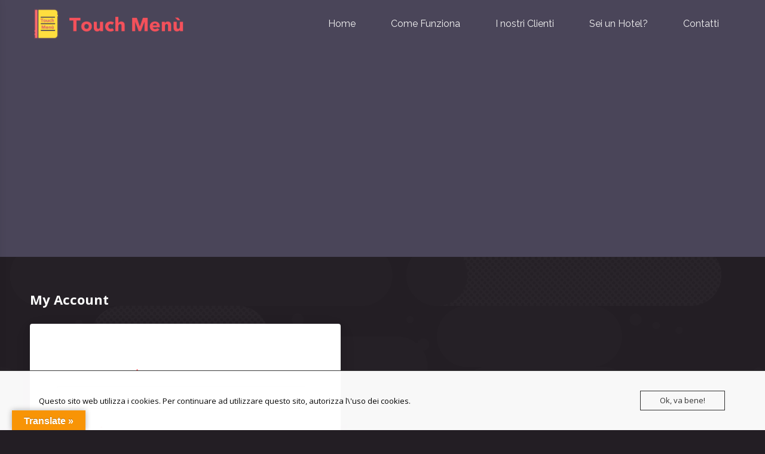

--- FILE ---
content_type: text/html; charset=utf-8
request_url: https://www.google.com/recaptcha/api2/aframe
body_size: 268
content:
<!DOCTYPE HTML><html><head><meta http-equiv="content-type" content="text/html; charset=UTF-8"></head><body><script nonce="sR0hSpVHyZUqp5EImFSfwQ">/** Anti-fraud and anti-abuse applications only. See google.com/recaptcha */ try{var clients={'sodar':'https://pagead2.googlesyndication.com/pagead/sodar?'};window.addEventListener("message",function(a){try{if(a.source===window.parent){var b=JSON.parse(a.data);var c=clients[b['id']];if(c){var d=document.createElement('img');d.src=c+b['params']+'&rc='+(localStorage.getItem("rc::a")?sessionStorage.getItem("rc::b"):"");window.document.body.appendChild(d);sessionStorage.setItem("rc::e",parseInt(sessionStorage.getItem("rc::e")||0)+1);localStorage.setItem("rc::h",'1768372610883');}}}catch(b){}});window.parent.postMessage("_grecaptcha_ready", "*");}catch(b){}</script></body></html>

--- FILE ---
content_type: application/javascript; charset=utf-8
request_url: https://fundingchoicesmessages.google.com/f/AGSKWxU71bqFT0yV1sx75Ua0byk2fnXqC_KVaVkys7hi57k5KuptWAR0F-oktRuPIT2R09akmjbL0ZRvcG8PCRS4Y1ER_HGtH28pb9HIQn1RukFhTvpjwNGs5Rx6SkOslHHFMInePbPJ1CdMiSXmoHMPPYLYLLBMOqcSJZifiqV0E72u_2KdSQD8CiYl7Jxj/_-ad-utility-/static/ad_/250x250-adverts./advert01..swf?2&clicktag=
body_size: -1288
content:
window['8d57fd3c-05e1-40a2-aadd-f3d6b591f990'] = true;

--- FILE ---
content_type: text/javascript
request_url: https://usercontent.one/wp/www.touch-menu.it/wp-content/themes/onecom-movers/assets/min-js/script.min.js?ver=0.3.9&media=1649702369
body_size: 964
content:
!function(e){function o(){return jQuery("#booking_form").find("[required]").length==jQuery("#booking_form").find("[oc-touched]").length}function r(e){jQuery("#oc_cap_img").attr("src",e.image),jQuery("#oc_cpt").val(e.token),jQuery("#validate_nonce").val(""),jQuery("[oc-touched]").removeAttr("oc-touched")}jQuery.each(jQuery("#sticky_menu").find("li.menu-item-has-children"),function(e,o){jQuery(o).append("<i />")}),jQuery("#sticky_menu").find("li.menu-item-has-children i").bind("click",function(){jQuery(this).parent().find(".sub-menu").first().slideToggle("fast").parent().toggleClass("expxanded"),jQuery(this).toggleClass("expanded-icon")}),jQuery(".menu-toggle").bind("click",function(){jQuery(this).toggleClass("menu-active"),jQuery("#sticky_menu_wrapper").toggleClass("menu-on")}),jQuery(".menu-item-has-children").mouseover(function(){var e=jQuery(this).parent().attr("id");e&&"sticky_menu"!==e&&jQuery(this).addClass("hover")}),jQuery(".menu-item-has-children").mouseleave(function(){var e=jQuery(this).parent().attr("id");e&&"sticky_menu"!==e&&jQuery(this).removeClass("hover")}),jQuery(document).on("keyup","#booking_form [required]",function(){jQuery(this).attr("oc-touched","1")}),jQuery("#booking_form [required]").first().focus(function(){""==jQuery("#validate_nonce").val()&&jQuery.post(one_ajax.ajaxurl,{action:"oc_booking_nonce"},function(e){jQuery("#validate_nonce").val(e.nonce)})}),jQuery("#booking_form").bind("submit",function(e){console.log("Please wait..."),e.preventDefault?e.preventDefault():e.returnValue=!1;var i=one_ajax.msg;jQuery(".form_message").slideUp().text(""),jQuery("#booking_form").find('input[type="submit"]').attr("disabled","disabled").val(i);var n=one_ajax.ajaxurl,t=one_ajax.send,a=jQuery("#booking_form").find(".booking_email").val(),l=jQuery("#booking_form").find(".booking_name").val(),u=jQuery("#booking_form").find("#booking_service option:selected").val(),s=jQuery("#booking_form").find(".booking_msg").val(),c=jQuery("#booking_form").find("#contact_subject").val(),d=jQuery("#booking_form").find("#contact_recipient").val(),m=jQuery("#booking_form").find("#label_1").val(),y=jQuery("#booking_form").find("#label_2").val(),f=jQuery("#booking_form").find("#label_3").val(),_=jQuery("#booking_form").find("#label_5").val(),j=jQuery("#booking_form").find("#validate_nonce").val(),g=jQuery("#booking_form").find("#oc_cpt").val(),v=jQuery("#booking_form").find("#oc-captcha-val").val(),Q=jQuery("#booking_form").find("#oc_csrf_token").val(),b={action:"send_contact_form",name:l,email:a,service:u,message:s,subject:c,recipient:d,label_1:m,label_2:y,label_3:f,label_5:_,validate_nonce:j,oc_csrf_token:Q};o()&&(b.oc_cpt=g,b.oc_captcha_val=v),jQuery.post(n,b,function(e){"error"==e.type?(jQuery("#booking_form").find('input[type="submit"]').removeAttr("disabled").val(t),jQuery(".form_message").html(e.text).slideDown(),console.log(e.text)):"success"==e.type?(jQuery("#booking_form").find('input[type="submit"]').removeAttr("disabled").val(t),jQuery("#booking_form").trigger("reset"),jQuery(".form_message").html(e.text).slideDown(),console.log(e.text),r(e)):(jQuery("#booking_form").find('input[type="submit"]').removeAttr("disabled").val(t),jQuery(".form_message").html(e.text).slideDown(),console.log(e.text))},"json")}),jQuery(".therapy-slider").length&&jQuery(".therapy-slider").slick({adaptiveHeight:!0,autoplay:!0,dots:!0,fade:!0,nextArrow:'<div class="slick-arrow slick-next" style="display: flex;"><div class="arrow next-arrow"></div></div>',prevArrow:'<div class="slick-arrow slick-prev" style="display: flex;"><div class="arrow prev-arrow"></div></div>'}),jQuery(".slick-dots").mouseover(function(){jQuery(".slick-dots").css("display","block !important")});jQuery(document).width()}(jQuery);